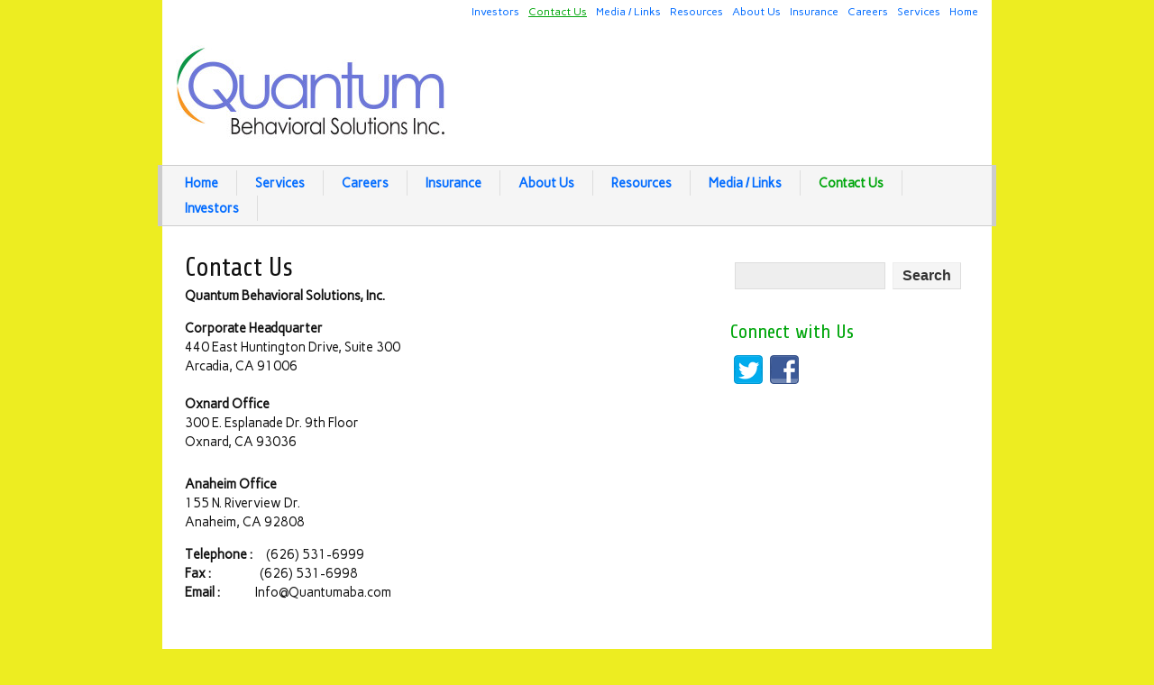

--- FILE ---
content_type: text/html; charset=UTF-8
request_url: https://quantumbehavioralsolutions.com/contact-us/
body_size: 3315
content:
<!DOCTYPE html><!-- HTML 5 -->
<html lang="en-US">

<head>
	<meta http-equiv="Content-Type" content="text/html; charset=UTF-8" />
	<link rel="pingback" href="https://quantumbehavioralsolutions.com/xmlrpc.php" />
	
	<title>Contact Us | QBS</title>
	
<link rel='dns-prefetch' href='//s0.wp.com' />
<link rel='dns-prefetch' href='//fonts.googleapis.com' />
<link rel='dns-prefetch' href='//s.w.org' />
<link rel="alternate" type="application/rss+xml" title="QBS &raquo; Feed" href="https://quantumbehavioralsolutions.com/feed/" />
<link rel="alternate" type="application/rss+xml" title="QBS &raquo; Comments Feed" href="https://quantumbehavioralsolutions.com/comments/feed/" />
<link rel="alternate" type="application/rss+xml" title="QBS &raquo; Contact Us Comments Feed" href="https://quantumbehavioralsolutions.com/contact-us/feed/" />
		<script type="text/javascript">
			window._wpemojiSettings = {"baseUrl":"https:\/\/s.w.org\/images\/core\/emoji\/12.0.0-1\/72x72\/","ext":".png","svgUrl":"https:\/\/s.w.org\/images\/core\/emoji\/12.0.0-1\/svg\/","svgExt":".svg","source":{"concatemoji":"https:\/\/quantumbehavioralsolutions.com\/wp-includes\/js\/wp-emoji-release.min.js?ver=5.3.20"}};
			!function(e,a,t){var n,r,o,i=a.createElement("canvas"),p=i.getContext&&i.getContext("2d");function s(e,t){var a=String.fromCharCode;p.clearRect(0,0,i.width,i.height),p.fillText(a.apply(this,e),0,0);e=i.toDataURL();return p.clearRect(0,0,i.width,i.height),p.fillText(a.apply(this,t),0,0),e===i.toDataURL()}function c(e){var t=a.createElement("script");t.src=e,t.defer=t.type="text/javascript",a.getElementsByTagName("head")[0].appendChild(t)}for(o=Array("flag","emoji"),t.supports={everything:!0,everythingExceptFlag:!0},r=0;r<o.length;r++)t.supports[o[r]]=function(e){if(!p||!p.fillText)return!1;switch(p.textBaseline="top",p.font="600 32px Arial",e){case"flag":return s([127987,65039,8205,9895,65039],[127987,65039,8203,9895,65039])?!1:!s([55356,56826,55356,56819],[55356,56826,8203,55356,56819])&&!s([55356,57332,56128,56423,56128,56418,56128,56421,56128,56430,56128,56423,56128,56447],[55356,57332,8203,56128,56423,8203,56128,56418,8203,56128,56421,8203,56128,56430,8203,56128,56423,8203,56128,56447]);case"emoji":return!s([55357,56424,55356,57342,8205,55358,56605,8205,55357,56424,55356,57340],[55357,56424,55356,57342,8203,55358,56605,8203,55357,56424,55356,57340])}return!1}(o[r]),t.supports.everything=t.supports.everything&&t.supports[o[r]],"flag"!==o[r]&&(t.supports.everythingExceptFlag=t.supports.everythingExceptFlag&&t.supports[o[r]]);t.supports.everythingExceptFlag=t.supports.everythingExceptFlag&&!t.supports.flag,t.DOMReady=!1,t.readyCallback=function(){t.DOMReady=!0},t.supports.everything||(n=function(){t.readyCallback()},a.addEventListener?(a.addEventListener("DOMContentLoaded",n,!1),e.addEventListener("load",n,!1)):(e.attachEvent("onload",n),a.attachEvent("onreadystatechange",function(){"complete"===a.readyState&&t.readyCallback()})),(n=t.source||{}).concatemoji?c(n.concatemoji):n.wpemoji&&n.twemoji&&(c(n.twemoji),c(n.wpemoji)))}(window,document,window._wpemojiSettings);
		</script>
		<style type="text/css">
img.wp-smiley,
img.emoji {
	display: inline !important;
	border: none !important;
	box-shadow: none !important;
	height: 1em !important;
	width: 1em !important;
	margin: 0 .07em !important;
	vertical-align: -0.1em !important;
	background: none !important;
	padding: 0 !important;
}
</style>
	<link rel='stylesheet' id='wp-block-library-css'  href='https://quantumbehavioralsolutions.com/wp-includes/css/dist/block-library/style.min.css?ver=5.3.20' type='text/css' media='all' />
<link rel='stylesheet' id='zeeCompany_stylesheet-css'  href='https://quantumbehavioralsolutions.com/wp-content/themes/zeecompany/style.css?ver=5.3.20' type='text/css' media='all' />
<link rel='stylesheet' id='zeeCompany_colorscheme-css'  href='https://quantumbehavioralsolutions.com/wp-content/themes/zeecompany/includes/css/colorschemes/standard.css?ver=5.3.20' type='text/css' media='all' />
<link rel='stylesheet' id='themezee_default_font-css'  href='https://fonts.googleapis.com/css?family=Share&#038;ver=5.3.20' type='text/css' media='all' />
<link rel='stylesheet' id='themezee_default_font_two-css'  href='https://fonts.googleapis.com/css?family=Carme&#038;ver=5.3.20' type='text/css' media='all' />
<script>if (document.location.protocol != "https:") {document.location = document.URL.replace(/^http:/i, "https:");}</script><script type='text/javascript' src='https://quantumbehavioralsolutions.com/wp-includes/js/jquery/jquery.js?ver=1.12.4-wp'></script>
<script type='text/javascript' src='https://quantumbehavioralsolutions.com/wp-includes/js/jquery/jquery-migrate.min.js?ver=1.4.1'></script>
<script type='text/javascript' src='https://quantumbehavioralsolutions.com/wp-content/themes/zeecompany/includes/js/jquery.cycle.all.min.js?ver=5.3.20'></script>
<link rel='https://api.w.org/' href='https://quantumbehavioralsolutions.com/wp-json/' />
<link rel="EditURI" type="application/rsd+xml" title="RSD" href="https://quantumbehavioralsolutions.com/xmlrpc.php?rsd" />
<link rel="wlwmanifest" type="application/wlwmanifest+xml" href="https://quantumbehavioralsolutions.com/wp-includes/wlwmanifest.xml" /> 
<meta name="generator" content="WordPress 5.3.20" />
<link rel="canonical" href="https://quantumbehavioralsolutions.com/contact-us/" />
<link rel='shortlink' href='https://quantumbehavioralsolutions.com/?p=207' />
<link rel="alternate" type="application/json+oembed" href="https://quantumbehavioralsolutions.com/wp-json/oembed/1.0/embed?url=https%3A%2F%2Fquantumbehavioralsolutions.com%2Fcontact-us%2F" />
<link rel="alternate" type="text/xml+oembed" href="https://quantumbehavioralsolutions.com/wp-json/oembed/1.0/embed?url=https%3A%2F%2Fquantumbehavioralsolutions.com%2Fcontact-us%2F&#038;format=xml" />
<script type="text/javascript">
				//<![CDATA[
					jQuery(document).ready(function($) {
						$('#nav ul').css({display: 'none'}); // Opera Fix
						$('#nav li').hover(function(){
							$(this).find('ul:first').css({visibility: 'visible',display: 'none'}).show(300);
						},function(){
							$(this).find('ul:first').css({visibility: 'hidden'});
						});
					});
				//]]>
				</script><style type="text/css"></style><style type="text/css">
        #custom_header img {
			margin-top: 2px;
        }
    </style><style type="text/css" id="custom-background-css">
body.custom-background { background-color: #eded21; }
</style>
	</head>

<body data-rsssl=1 class="page-template-default page page-id-207 custom-background">

<div id="wrapper">

		<div id="header">
	
		<div id="topnavi">
			<ul id="menu-main" class="menu"><li id="menu-item-24" class="menu-item menu-item-type-post_type menu-item-object-page menu-item-home menu-item-24"><a href="https://quantumbehavioralsolutions.com/">Home</a></li>
<li id="menu-item-23" class="menu-item menu-item-type-post_type menu-item-object-page menu-item-23"><a href="https://quantumbehavioralsolutions.com/services/">Services</a></li>
<li id="menu-item-20" class="menu-item menu-item-type-post_type menu-item-object-page menu-item-20"><a href="https://quantumbehavioralsolutions.com/careers/">Careers</a></li>
<li id="menu-item-21" class="menu-item menu-item-type-post_type menu-item-object-page menu-item-21"><a href="https://quantumbehavioralsolutions.com/insurance/">Insurance</a></li>
<li id="menu-item-22" class="menu-item menu-item-type-post_type menu-item-object-page menu-item-22"><a href="https://quantumbehavioralsolutions.com/about-us/">About Us</a></li>
<li id="menu-item-109" class="menu-item menu-item-type-post_type menu-item-object-page menu-item-109"><a href="https://quantumbehavioralsolutions.com/resources/">Resources</a></li>
<li id="menu-item-170" class="menu-item menu-item-type-post_type menu-item-object-page menu-item-170"><a href="https://quantumbehavioralsolutions.com/media-links/">Media / Links</a></li>
<li id="menu-item-212" class="menu-item menu-item-type-post_type menu-item-object-page current-menu-item page_item page-item-207 current_page_item menu-item-212"><a href="https://quantumbehavioralsolutions.com/contact-us/" aria-current="page">Contact Us</a></li>
<li id="menu-item-284" class="menu-item menu-item-type-post_type menu-item-object-page menu-item-284"><a href="https://quantumbehavioralsolutions.com/investors-2/">Investors</a></li>
</ul>			<div class="clear"></div>
		</div>

		<div id="logo">
									<a href="https://quantumbehavioralsolutions.com"><img src="https://quantumbehavioralsolutions.com/wp-content/uploads/2013/12/QBS_logo_Final-e1409164797431-300x109.jpg" alt="Logo" /></a>
						</div>
		<div class="clear"></div>
		
		<div id="navi">
			<ul id="nav" class="menu"><li class="menu-item menu-item-type-post_type menu-item-object-page menu-item-home menu-item-24"><a href="https://quantumbehavioralsolutions.com/">Home</a></li>
<li class="menu-item menu-item-type-post_type menu-item-object-page menu-item-23"><a href="https://quantumbehavioralsolutions.com/services/">Services</a></li>
<li class="menu-item menu-item-type-post_type menu-item-object-page menu-item-20"><a href="https://quantumbehavioralsolutions.com/careers/">Careers</a></li>
<li class="menu-item menu-item-type-post_type menu-item-object-page menu-item-21"><a href="https://quantumbehavioralsolutions.com/insurance/">Insurance</a></li>
<li class="menu-item menu-item-type-post_type menu-item-object-page menu-item-22"><a href="https://quantumbehavioralsolutions.com/about-us/">About Us</a></li>
<li class="menu-item menu-item-type-post_type menu-item-object-page menu-item-109"><a href="https://quantumbehavioralsolutions.com/resources/">Resources</a></li>
<li class="menu-item menu-item-type-post_type menu-item-object-page menu-item-170"><a href="https://quantumbehavioralsolutions.com/media-links/">Media / Links</a></li>
<li class="menu-item menu-item-type-post_type menu-item-object-page current-menu-item page_item page-item-207 current_page_item menu-item-212"><a href="https://quantumbehavioralsolutions.com/contact-us/" aria-current="page">Contact Us</a></li>
<li class="menu-item menu-item-type-post_type menu-item-object-page menu-item-284"><a href="https://quantumbehavioralsolutions.com/investors-2/">Investors</a></li>
</ul>			<div class="clear"></div>
		</div>
		
	
	</div>
	
	<div id="wrap">
		
		<div id="content">
		
				
		<div class="post-207 page type-page status-publish hentry">
				
			<h2 class="page-title">Contact Us</h2>
			
				<div class="entry">
										<p><strong style="font-weight: bold;">Quantum Behavioral Solutions, Inc.</strong></p>
<address><strong>Corporate Headquarter</strong></address>
<address>440 East Huntington Drive, Suite 300<br />
Arcadia, CA 91006</address>
<address> </address>
<address><strong style="font-weight: bold;">Oxnard Office</strong></address>
<address>300 E. Esplanade Dr. 9th Floor<br />
Oxnard, CA 93036</address>
<address> </address>
<p><strong>Anaheim Office</strong><br />
155 N. Riverview Dr.<br />
Anaheim, CA 92808</p>
<address><strong>Telephone :</strong>     (626) 531-6999</address>
<address><strong>Fax :  </strong>                (626) 531-6998</address>
<address><strong>Email :</strong>             Info@Quantumaba.com</address>
					<div class="clear"></div>
									</div>

			</div>

		
				
			

<!-- You can start editing here. -->


	
		<div id="respond" class="comment-respond">
		<h3 id="reply-title" class="comment-reply-title">Leave a Reply <small><a rel="nofollow" id="cancel-comment-reply-link" href="/contact-us/#respond" style="display:none;">Cancel reply</a></small></h3><p class="must-log-in">You must be <a href="https://quantumbehavioralsolutions.com/wp-login.php?redirect_to=https%3A%2F%2Fquantumbehavioralsolutions.com%2Fcontact-us%2F">logged in</a> to post a comment.</p>	</div><!-- #respond -->
		<div class="clear"></div>
		
		</div>
		
		
<div id="sidebar">
		<ul>

<li id="search-2" class="widget widget_search"><form role="search" method="get" id="searchform" class="searchform" action="https://quantumbehavioralsolutions.com/">
				<div>
					<label class="screen-reader-text" for="s">Search for:</label>
					<input type="text" value="" name="s" id="s" />
					<input type="submit" id="searchsubmit" value="Search" />
				</div>
			</form></li>
<li id="theme_socialmedia-2" class="widget theme_socialmedia"><h2 class="widgettitle">Connect with Us</h2>
			<div class="widget-social-icons">
				
			<a target="_blank" href="https://twitter.com/QBSolutionsInc"><img src="https://quantumbehavioralsolutions.com/wp-content/themes/zeecompany/images/icons/twitter.png" alt="twitter" /></a><a target="_blank" href="https://www.facebook.com/pages/Quantum-Behavioral-Solutions-Inc/128293623984457?fref=ts"><img src="https://quantumbehavioralsolutions.com/wp-content/themes/zeecompany/images/icons/facebook.png" alt="facebook" /></a>			</div>
		</li>
	
	</ul>
		<div class="clear"></div>
</div>
	</div>
	
	<div class="clear"></div>
		
				<div id="footer">
			Content copyright 2013. QUANTUMBEHAVIORALSOLUTIONS.COM. All rights reserved.			
			<div class="clear"></div>
		</div>
			
</div><!-- end #wrapper -->

<script type='text/javascript' src='https://s0.wp.com/wp-content/js/devicepx-jetpack.js?ver=202604'></script>
<script type='text/javascript' src='https://quantumbehavioralsolutions.com/wp-includes/js/wp-embed.min.js?ver=5.3.20'></script>
<script type='text/javascript' src='https://quantumbehavioralsolutions.com/wp-includes/js/comment-reply.min.js?ver=5.3.20'></script>
<script>
  (function(i,s,o,g,r,a,m){i['GoogleAnalyticsObject']=r;i[r]=i[r]||function(){
  (i[r].q=i[r].q||[]).push(arguments)},i[r].l=1*new Date();a=s.createElement(o),
  m=s.getElementsByTagName(o)[0];a.async=1;a.src=g;m.parentNode.insertBefore(a,m)
  })(window,document,'script','//www.google-analytics.com/analytics.js','ga');

  ga('create', 'UA-759645-28', 'qbsinc.org');
  ga('send', 'pageview');

</script>
</body>
</html>	